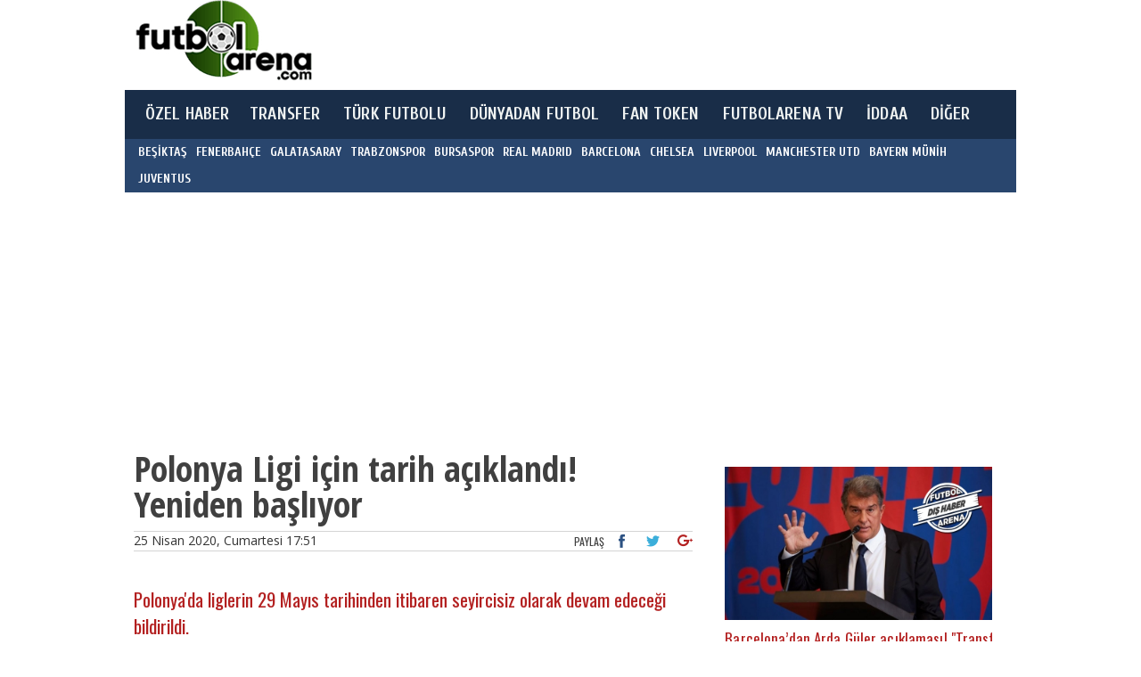

--- FILE ---
content_type: text/html; charset=UTF-8
request_url: https://www.futbolarena.com/polonya-ligi-icin-tarih-aciklandi-yeniden-basliyor-380385h/
body_size: 10376
content:
  <!DOCTYPE html>
  <html xmlns="https://www.w3.org/1999/xhtml/" xml:lang="tr" lang="tr">
  <head>
  <meta charset="UTF-8"/>
  <meta name="viewport" content="width=device-width, initial-scale=1.0">
  <title>Polonya Ligi için tarih açıklandı! Yeniden başlıyor</title>
  <meta name="description" content="Polonya'da liglerin 29 Mayıs tarihinden itibaren seyircisiz olarak devam edeceği bildirildi." /><meta name="revisit-after" content="1" /><meta name="robots" content="index,follow" /><meta name="robots" content="ALL" /><meta name="googlebot-news" content="index"><link rel="canonical" href="https://www.futbolarena.com/polonya-ligi-icin-tarih-aciklandi-yeniden-basliyor-380385h/" /><link rel="amphtml" href="https://www.futbolarena.com/amp/polonya-ligi-icin-tarih-aciklandi-yeniden-basliyor-380385h/"><meta name="keywords" content="Koronavirüs,Polonya Ekstralasa" />
  <meta name="news_keywords" content="Koronavirüs,Polonya Ekstralasa" />
  <meta http-equiv="X-UA-Compatible" content="IE=Edge" /> 
  <meta http-equiv="cache-control" content="no-cache" />
  <meta http-equiv="pragma" content="no-cache" />
  <meta http-equiv="Expires" content="-1">
  <meta property="fb:app_id" content="493031940713808" />
  <meta property="fb:pages" content="493031940713808" /><meta name="Publisher" content="Futbolarena.com" /><meta property="og:site_name" content="FutbolArena"/>
<meta property="og:title" content="Polonya Ligi için tarih açıklandı! Yeniden başlıyor"/>
<meta property="og:url" content="https://www.futbolarena.com//polonya-ligi-icin-tarih-aciklandi-yeniden-basliyor-380385h/"/>
<meta property="og:image" content="https://www.futbolarena.com//imagesYUK/202004/b/polonya_ligi_icin_tarih_aciklandi_yeniden_basliyorhN.jpg"/>
<meta property="og:image:width" content="750" />
<meta property="og:image:height" content="430" />
<meta property="og:type" content="sport"/>
<meta property="og:description" content="Polonya'da liglerin 29 Mayıs tarihinden itibaren seyircisiz olarak devam edeceği bildirildi."/>

<meta name="DC.Creator" content="FutbolArena">
<meta name="DC.Title" content="Polonya Ligi için tarih açıklandı! Yeniden başlıyor">
<meta name="DC.Subject" content="Polonya Ligi için tarih açıklandı! Yeniden başlıyor">
<meta name="DC.Description" content="Polonya'da liglerin 29 Mayıs tarihinden itibaren seyircisiz olarak devam edeceği bildirildi.">
<meta name="DC.Publisher" content="FutbolArena">
<meta name="DC.Contributor" content="FutbolArena">
<meta name="DC.Date" content="2020-04-25 17:51:28">
<meta name="DC.Type" content="Text">
<meta name="DC.Source" content="FutbolArena">
<meta name="DC.Language" content="tr-TR"><script src="https://api.dmcdn.net/all.js"></script><script>
function isInViewport(elem) {
  var docViewTop = $(window).scrollTop();
  var docViewBottom = docViewTop + $(window).height();

  var elemTop = $(elem).offset().top;
  var elemBottom = elemTop + $(elem).height();

  return (
    elemBottom >= docViewTop &&
    elemTop <= docViewBottom &&
    elemBottom <= docViewBottom &&
    elemTop >= docViewTop
  );
}</script><base href="https://www.futbolarena.com/" target="_self"/><link rel="apple-touch-icon" href="img/touch_icon2.png"/>
  <meta name="google-site-verification" content="OU312PfIDMSIqLiaHlJCDmmVw4H7Nxze41Iidr517Yc" />
  <meta name="rating" content="General" />
  <meta name="Copyright" content="(c)2026 Futbolarena.com" />
  <meta name="medium" content="news" /><link href="https://www.futbolarena.com/img/favicondaire.png" rel="shortcut icon" /><link rel="stylesheet" href="https://www.futbolarena.com/css/bootstrap.css?v0.16?" />
    <link rel="stylesheet" href="https://www.futbolarena.com/css/jquery.mmenu.all.css" />
    <link rel="stylesheet" href="https://www.futbolarena.com/css/owl.carousel.css?v0.238" />
    <link rel="stylesheet" href="https://www.futbolarena.com/icon/flaticon.min.css?v0.01" />
    <link rel="stylesheet" href="https://www.futbolarena.com/css/style.css?v0.31" />    <!-- Begin comScore Tag -->
    <script>
      var _comscore = _comscore || [];
      _comscore.push({ c1: "2", c2: "21900416" });
      (function() {
        var s = document.createElement("script"), el = document.getElementsByTagName("script")[0]; s.async = true;
        s.src = (document.location.protocol == "https:" ? "https://sb" : "http://b") + ".scorecardresearch.com/beacon.js";
        el.parentNode.insertBefore(s, el);
      })();
    </script>
    <noscript><img src="http://b.scorecardresearch.com/p?c1=2&c2=21900416&cv=2.0&cj=1" width="1" height="1" alt="comScore" id="com2Score"/></noscript>
    <!-- End comScore Tag -->
        
    <!--<script async src="https://pagead2.googlesyndication.com/pagead/js/adsbygoogle.js?client=ca-pub-6995675582063765" crossorigin="anonymous"></script>-->
    
    
 
<!-- Meta Pixel Code -->
<script>
!function(f,b,e,v,n,t,s)
{if(f.fbq)return;n=f.fbq=function(){n.callMethod?
n.callMethod.apply(n,arguments):n.queue.push(arguments)};
if(!f._fbq)f._fbq=n;n.push=n;n.loaded=!0;n.version='2.0';
n.queue=[];t=b.createElement(e);t.async=!0;
t.src=v;s=b.getElementsByTagName(e)[0];
s.parentNode.insertBefore(t,s)}(window, document,'script',
'https://connect.facebook.net/en_US/fbevents.js');
fbq('init', '3804697229755875');
fbq('track', 'PageView');
</script>
<noscript><img height="1" width="1" style="display:none"
src="https://www.facebook.com/tr?id=3804697229755875&ev=PageView&noscript=1"
/></noscript>
<!-- End Meta Pixel Code -->
</head>
  <body class="postid-380385 newsid-380385">



      
    <script type="text/javascript">
    <!--//--><![CDATA[//><!--
    var pp_gemius_identifier = 'cjTg8kuiYxgeluu3FRkeN.TXPzMpGUe_BOuEu1FCANP.p7';
    // lines below shouldn't be edited
    function gemius_pending(i) { window[i] = window[i] || function() {var x = window[i+'_pdata'] = window[i+'_pdata'] || []; x[x.length]=arguments;};};
    gemius_pending('gemius_hit'); gemius_pending('gemius_event'); gemius_pending('pp_gemius_hit'); gemius_pending('pp_gemius_event');
    
    (function(d,t) {var ex; try {var gt=d.createElement(t),s=d.getElementsByTagName(t)[0],l='http'+((location.protocol=='https:')?'s':'');
    gt.async='true'; gt.src=l+'://gatr.hit.gemius.pl/xgemius.js'; s.parentNode.insertBefore(gt,s);} catch (ex) {}})(document,'script');
    
    //--><!]]>
    </script>
    
  <script>
    (function(i,s,o,g,r,a,m){i['GoogleAnalyticsObject']=r;i[r]=i[r]||function(){
    (i[r].q=i[r].q||[]).push(arguments)},i[r].l=1*new Date();a=s.createElement(o),
    m=s.getElementsByTagName(o)[0];a.async=1;a.src=g;m.parentNode.insertBefore(a,m)
    })(window,document,'script','https://www.google-analytics.com/analytics.js','ga');
  
    ga('create', 'UA-33310270-1', 'auto');
    ga('send', 'pageview');
    ga('set', 'title', 'Polonya Ligi için tarih açıklandı! Yeniden başlıyor');
    
            
  </script>
  <header class="container">
 
        
                
        
        <div class="row top hidden-xs hidden-sm" style="padding-top: 0px; position: relative;" >
                        <div class="adv hidden-xs hidden-sm leaderboard" style="padding-top: 5px;">
                

  <script async src="https://pagead2.googlesyndication.com/pagead/js/adsbygoogle.js?client=ca-pub-6995675582063765"
     crossorigin="anonymous"></script>
<!-- FA-728x90 -->
<ins class="adsbygoogle"
     style="display:inline-block;width:728px;height:90px"
     data-ad-client="ca-pub-6995675582063765"
     data-ad-slot="1259399176"></ins>
<script>
     (adsbygoogle = window.adsbygoogle || []).push({});
</script>


            </div>
            <a href="https://www.futbolarena.com/" class="logo "  title="Son Dakika Futbol Haberleri, Güncel Transfer Haberleri" >
                                <img src="https://www.futbolarena.com/img/logo.png?v3" alt="FutbolArena"/>  
                              </a>
                        <div class="like hidden-md hidden-xs">
                <a href="https://twitter.com/futbolarena" class="twitter" title="Twitter">
                    <i class="flaticon-twitter"></i>
                    <span>
                        702 bin<br />
                        takipçi
                    </span>
                </a>
                <a href="https://www.facebook.com/futbolarena" title="Facebook">
                    <i class="flaticon-facebook"></i>
                    <span>
                         bin<br />
                        beğenme
                    </span>
                </a>
            </div>
        </div>
        <nav class="row" id="navMenuBar">
            <div class="container">
                            
                  <div class="hidden-lg hidden-md" style="width: 100%; overflow: hidden;padding:10px 0;">
                    <div style="float:left;width:15%; height:55px; padding-top:10px">
                      <a title="Mobil Menu" rel="nofollow" href="#mobileMenuAktif" id="mmenu-buttom" >
                        <span></span>
                      </a>
                    </div>
                    <div style="float:left; width:75%; height:55px; margin:0px auto"><center><a href="https://www.futbolarena.com/" title="Futbol Haberleri"><img src="https://www.futbolarena.com/img/logo.png?v3" alt="FutbolArena" height="50px" /></a></center></div>
                  </div>
                
                                <ul class="hidden-sm hidden-xs">
                    <li><a href="https://www.futbolarena.com/ozel-haber/" title="Özel Haberler">ÖZEL HABER</a></li>
                    <!--<li><a href="https://www.futbolarena.com/analiz/" title="Analiz Haberler">ANALİZ</a></li>-->
										                    <li><a href="https://www.futbolarena.com/transfer-haberleri/" title="Transfer Haberleri">TRANSFER</a></li>
                    <li>
                      <a href="https://www.futbolarena.com/turk-futbolu/" title="Türkiye'den Futbol Haberleri">TÜRK FUTBOLU</a>
                      <ul class="turkFutbolu">
                        <li><a href="https://www.futbolarena.com/turkiye-super-lig/" title="Süper Lig Haberleri">SÜPER LİG</a></li>
                        <li><a href="https://www.futbolarena.com/tff-1-lig/" title="TFF 1. Lig Haberleri">TFF 1. LİG</a></li>
                        <li><a href="https://www.futbolarena.com/turkiye-alt-ligler/" title="Alt Lig Haberleri">ALT LİGLER</a></li>
                        <li><a href="https://www.futbolarena.com/turkiye-kupasi/" title="Türkiye Kupası Haberleri">TÜRKİYE KUPASI</a></li>
                        <li><a href="https://www.futbolarena.com/milli-takim/" title="Milli Takım Haberleri">MİLLİ TAKIM</a></li>
                      </ul>
                    </li>
                    <li>
                      <a href="https://www.futbolarena.com/dunyadan-futbol/" title="Dünyadan Futbol Haberleri">DÜNYADAN FUTBOL</a>
                      <ul class="dunyaFutbolu">
                        <li><a href="https://www.futbolarena.com/ispanya-la-liga/" title="İspanya La Liga Haberleri">LA LIGA</a></li>
                        <li><a href="https://www.futbolarena.com/almanya-bundesliga/" title="Almanya Bundesliga Haberleri">BUNDESLIGA</a></li>
                        <li><a href="https://www.futbolarena.com/ingiltere-premier-lig/" title="İngiltere Premier Lig Haberleri">PREMIER LIG</a></li>
                        <li><a href="https://www.futbolarena.com/italya-serie-a/" title="İtalya Serie A Haberleri">SERIE A</a></li>
                        <li><a href="https://www.futbolarena.com/fransa-lig-1/" title="Fransa Ligue 1 Haberleri">LIGUE 1</a></li>
                        <li><a href="https://www.futbolarena.com/sampiyonlar-ligi/" title="Şampiyonlar Haberleri">ŞAMPİYONLAR LİGİ</a></li>
                        <li><a href="https://www.futbolarena.com/uefa-avrupa-ligi/" title="UEFA Avrupa Haberleri">UEFA AVRUPA LİGİ</a></li>
                        <li><a href="https://www.futbolarena.com/dunya-ligleri/" title="Dünya Ligleri Haberleri">DÜNYA LİGLERİ</a></li>
                      </ul>
                    </li>
                    <li><a href="https://www.futbolarena.com/fan-token/" title="Fan Token">FAN TOKEN</a></li>
                    <li><a href="https://www.futbolarena.com/futbolarena-tv/" title="FutbolArena Tv">FUTBOLARENA TV</a></li>
					           <li><a href="https://www.futbolarena.com/iddaa/" title="İddaa">İDDAA</a></li>
                    <!--<li><a href="https://www.futbolarena.com/canli-skor/" title="Canlı Skor">CANLI SKOR</a></li>-->
                    
                    <li>
                        <a href="#" onclick="return false;">DİĞER</a>
                        <ul>
                          <li><a href="https://www.futbolarena.com/televizyonda-bugun/" title="Televizyonda Bugün">TV PROGRAMI</a></li>
                          <li><a href="https://www.futbolarena.com/foto-galeri/" title="Foto Galeri">FOTO GALERİ</a></li>
                          <li><a href="https://www.futbolarena.com/analiz/" title="Analiz Haberler">ANALİZ</a></li>
                          <li><a href="https://www.futbolarena.com/mac-sonuclari/" title="İddaa Maç Sonuçları">İDDAA SONUÇLARI</a></li>
                          <li><a href="https://www.futbolarena.com/dunku-maclar/" title="Dünkü Maç Sonuçları">DÜNKÜ MAÇLAR</a></li>
                          <li><a href="https://www.futbolarena.com/istatistik/" title="İstatistik">İSTATİSTİK</a></li>
                          <li><a href="https://www.futbolarena.com/aktuel/" title="Aktüel">AKTÜEL</a></li>
                          <li><a href="https://www.futbolarena.com/magazin-galeri/" title="Magazin Galeri">MAGAZİN GALERİ</a></li>
                                                  </ul>
                    </li>
                </ul>
            </div>
            <div class="sub-menu  hidden-sm hidden-xs">
                <div class="container">
                    <ul>
                      <li><a href="https://www.futbolarena.com/besiktas/" title="Beşiktaş Haberleri">BEŞİKTAŞ</a></li>
                      <li><a href="https://www.futbolarena.com/fenerbahce/" title="Fenerbahçe Haberleri">FENERBAHÇE</a></li>
                      <li><a href="https://www.futbolarena.com/galatasaray/" title="Galatasaray Haberleri">GALATASARAY</a></li>
                      <li><a href="https://www.futbolarena.com/trabzonspor/" title="Trabzonspor Haberleri">TRABZONSPOR</a></li>
                      <li><a href="https://www.futbolarena.com/bursaspor/" title="Bursaspor Haberleri">BURSASPOR</a></li>
                      <li><a href="https://www.futbolarena.com/real-madrid/" title="Real Madrid Haberleri">REAL MADRID</a></li>
                      <li><a href="https://www.futbolarena.com/barcelona/" title="Barcelona Haberleri">BARCELONA</a></li>
                      <li><a href="https://www.futbolarena.com/chelsea/" title="Chelsea Haberleri">CHELSEA</a></li>
                      <li><a href="https://www.futbolarena.com/liverpool/" title="Liverpool Haberleri">LIVERPOOL</a></li>
                      <li><a href="https://www.futbolarena.com/manchester-united/" title="Manchester Utd Haberleri">MANCHESTER UTD</a></li>
                      <li><a href="https://www.futbolarena.com/bayern-munih/" title="Bayern Münih Haberleri">BAYERN MÜNİH</a></li>
                      <li><a href="https://www.futbolarena.com/juventus/" title="Juventus Haberleri">JUVENTUS</a></li>
                    </ul>
                </div>
            </div>
        </nav>
    </header>
    
    
           
    <script type="text/javascript">
      /*if((window.innerWidth || document.documentElement.clientWidth)>= 999) { 
        document.getElementById('left-ad').style.left = (document.getElementById("navMenuBar").offsetLeft-316)+'px';
        document.getElementById('right-ad').style.left = (document.getElementById("navMenuBar").offsetLeft+document.getElementById("navMenuBar").offsetWidth+7)+'px';
      
        window.onresize = function() {
          document.getElementById('left-ad').style.left = (document.getElementById("navMenuBar").offsetLeft-316)+'px';  
          document.getElementById('right-ad').style.left = (document.getElementById("navMenuBar").offsetLeft+document.getElementById("navMenuBar").offsetWidth+7)+'px';
        }
      }*/
    </script>

    
    
    <div class="container">
      <div class="row">
      <div class="adv center" style="padding-top: 5px;">
    
<script async src="https://pagead2.googlesyndication.com/pagead/js/adsbygoogle.js?client=ca-pub-6995675582063765"
     crossorigin="anonymous"></script>
<!-- 970x250 -->
<ins class="adsbygoogle"
     style="display:block"
     data-ad-client="ca-pub-6995675582063765"
     data-ad-slot="1358275636"
     data-ad-format="auto"
     data-full-width-responsive="true"></ins>
<script>
     (adsbygoogle = window.adsbygoogle || []).push({});
</script>

</div>      </div>
    </div>


    <script type="text/javascript" src="https://www.futbolarena.com/js/jquery.min.js?v0.15"></script>
    
      
           
              
      <script type="application/ld+json">
      {
        "@context": "http://schema.org",
        "@type": "BreadcrumbList",
        "itemListElement": [
        {
          "@type": "ListItem",
          "position": 1,
          "item": {
            "@id": "dunyadan-futbol/",
            "name": "Dünyadan Futbol"
          }
        },{
          "@type": "ListItem",
          "position": 2,
          "item": {
            "@id": "",
            "name": "",
            "image": "https://www.futbolarena.com/takim-logo/.gif"
          }
        },{
          "@type": "ListItem",
          "position": 3,
          "item": {
            "@id": "polonya-ligi-icin-tarih-aciklandi-yeniden-basliyor-380385h/",
            "name": "Polonya Ligi için tarih açıklandı! Yeniden başlıyor",
            "image": "https://www.futbolarena.com/imagesYUK/202004/b/polonya_ligi_icin_tarih_aciklandi_yeniden_basliyorhN.jpg"
          }
        }]
      }
      </script>
      
      
      <script type="application/ld+json">
      {
        "@context": "http://schema.org",
        "@type": "NewsArticle",
        "mainEntityOfPage": {
          "@type": "WebPage",
          "@id": "polonya-ligi-icin-tarih-aciklandi-yeniden-basliyor-380385h/"
        },
        "headline": "Polonya Ligi için tarih açıklandı! Yeniden başlıyor",
        "image": {
          "@type": "ImageObject",
          "url": "https://www.futbolarena.com/imagesYUK/202004/b/polonya_ligi_icin_tarih_aciklandi_yeniden_basliyorhN.jpg",
          "width": 830,
          "height": 472
        },
        "datePublished": "2020-04-25T17:51:28+03:00",
        "dateCreated": "2020-04-25T17:51:28+03:00",
        "dateModified": "2020-04-25T17:51:28+03:00",
        "author": {
          "@type": "Organization",
          "name": "FutbolArena"
        },
         "publisher": {
          "@type": "Organization",
          "name": "FutbolArena",
          "logo": {
            "@type": "ImageObject",
            "url": "https://www.futbolarena.com/img/logo.png",
            "width": 255,
            "height": 60
          }
        },
        "description": "Polonya’da&nbsp;liglerin 29 Mayıs tarihinden itibaren seyircisiz olarak devam edeceği bildirildi."
      }
      </script>
      
      
      <script type="application/ld+json">
      {
        "@context": "http://schema.org",
        "@type": "CreativeWork",
        "keywords": "KoronavirüsPolonya Ekstralasa"
      }
      </script>
      
    
    <div class="container content custom1 mod1 mt5">
                
        
        <div class="row">
            <div class="col-md-8">
                <div id="detail">
                    <div>
                        <h1 itemprop="title">Polonya Ligi için tarih açıklandı! Yeniden başlıyor</h1>
                        <div class="date" id="hbb_0">25 Nisan 2020, Cumartesi 17:51                            <div class="share">
                                <span>PAYLAŞ</span>
                                <a href="https://www.facebook.com/sharer/sharer.php?u=polonya-ligi-icin-tarih-aciklandi-yeniden-basliyor-380385h%2F" target="_blank"><i class="flaticon-facebook"></i></a>
                                <a href="https://twitter.com/intent/tweet?original_referer=polonya-ligi-icin-tarih-aciklandi-yeniden-basliyor-380385h%2F&related=futbolarena&text=Polonya+Ligi+i%C3%A7in+tarih+a%C3%A7%C4%B1kland%C4%B1%21+Yeniden+ba%C5%9Fl%C4%B1yor+polonya-ligi-icin-tarih-aciklandi-yeniden-basliyor-380385h%2F&url=polonya-ligi-icin-tarih-aciklandi-yeniden-basliyor-380385h%2F" target="_blank"><i class="flaticon-twitter"></i></a>
                                <a target="_blank" href="https://plus.google.com/up/?continue=https://plus.google.com/share?url%3Dpolonya-ligi-icin-tarih-aciklandi-yeniden-basliyor-380385h/&type=st&client=3"><i class="flaticon-google-plus"></i></a>
                            </div>
                        </div>
                        <div id="fa-video-player-1"><div style="width:100%; padding-top:10px; overflow:hidden;" id="mansetVideo" class="mansetVideo"></div></div><style>@media (max-width: 770px) {#mansetVideo iframe, #mansetVideo{ height:220px; } }</style><script>
          var pla2yer = DM.player('mansetVideo', {
             video: 'x7thzef',
             width: '100%',
             height: '360',
             params: {
                mute: true
             }
          });
          
          var is2Visible = false;
          
          window.addEventListener('scroll', checkIfPla2yerInView);
          function checkIfPla2yerInView() {
                  
            if (isInViewport(pla2yer)) {
              if (!is2Visible) { 
                is2Visible = true;
                pla2yer.play();
              }
            } 
            else {
              if (is2Visible) { 
                is2Visible = false;
              	pla2yer.pause();
              }
            }
          }
          </script><img src="https://www.futbolarena.com/imagesYUK/202004/b/polonya_ligi_icin_tarih_aciklandi_yeniden_basliyorhN.jpg" alt="Polonya Ligi için tarih açıklandı! Yeniden başlıyor" width="100%" height="100%" style="display:none !important" class="cap-img" id="mansetResimVideo"/>                        <div class="contents">
                          <p>
                          
                          
                                                        <h2 class="spot">Polonya'da&nbsp;liglerin 29 Mayıs tarihinden itibaren seyircisiz olarak devam edeceği bildirildi.</h2>
                            
                                                                                          <!-- Yeni--><div data-rfp-adspot-id="MTk2Ojg5NA" style="display:none"></div>
                                                                                          
                                                                                                                        
                                                            
                              
                                                        <div class="haberDetay" itemprop="articleBody"><strong>FutbolArena -&nbsp;Koronavirüs</strong> salgını nedeniyle 13 Mart'ta askıya alınan PKO Bank <strong>Polonya Ekstralasa</strong>'da 2019-2020 sezonu, 29 Mayıs itibarıyla devam edecek.<br />&nbsp;<h2>Polonya'da koronavirüs durumu</h2><br />Polonya Başbakanı&nbsp;Mateusz Morawiecki, Spor Bakanı&nbsp;Danuta Dmowska-Andrzejuk ile yaptığı basın toplantısında futbol liglerinin devamına ilişkin karar alındığını açıkladı.<br /><br />Bu açıklamanın ardından PKO Bank Polonya Ekstralasa Yönetim Kurulu, ligin hangi tarihten itibaren devam edeceğine ilişkin bir toplantı gerçekleştirdi. Bu toplantının ardından ligin resmi internet sitesi üzerinden açıklama yapan Ekstralasa Yönetim Kurulu Başkanı Marcin Animucki, liglerin 29 Mayıs tarihinden itibaren seyircisiz olarak devam edeceğini bildirdi.<div style="width:100%; padding:10px 0 10px 0"><div id='div-gpt-ad-1508941472543-0' style='width:320px; margin:0 auto; '></div></div><strong>TAKVİM BELİRLENDİ</strong><br /><br />Liglerin devam etmesi ilgili olarak kesin kararın alınmasının ardından Polonya Futbol Federasyonu'nun belirlediği takvim şu şekilde:<br /><br />3-4 Mayıs: Oyuncuların ve personellerin testleri<br /><br />4-10 Mayıs: Hazırlık kampı<br /><br />27-28 Mayıs Oyuncuların, personelin ve hakemlerin testleri<br /><br />29-31 Mayıs: Ekstralasa'nın 27'nci hafta karşılaşmaları<br /><br />18-19 Haziran: Ekstralasa'nın son haftası<br /><br /><strong>26 HAFTA OYNANDI, 4 HAFTA KALDI</strong><br /><br />30 maç üzerinden oynanan Ekstralasa'da sezonun askıya alındığı 13 Mart tarihine kadar 26 maç oynandı. Legia Varşova, bu 26 maçta 51 puan toplayarak en yakın takipçisi Piast'ın 8 puan önünde yer almayı başarmıştı. (DHA)</div><br />
                            
                            
                          <a href="https://bit.ly/BilyonersenKazanırsın" target="_blank">ARKADAŞINI GETİR 50 TL BİLYONPUAN AL!</a>                            
                                                        
                                                      </p>
                          
                          
                          <ul class="tag custom1" style="padding-top: 3px;"><li><a href="//www.futbolarena.com/index/koronavirus/" alt="Koronavirüs" title="Koronavirüs" >Koronavirüs</a></li><li><a href="//www.futbolarena.com/index/polonya-ekstralasa/" alt="Polonya Ekstralasa" title="Polonya Ekstralasa" >Polonya Ekstralasa</a></li></ul>
                          
                                                      <div id="imgBottomAds-1"></div>
                                                                              </div>
                    </div>
                    
                                        
                    
                                        
                    
                                        

                                                            
                    <div class="cle" id="lnk_0"></div>
                    
                                        
                    
                </div>
            </div>

            
            <div class="col-md-4">
            
            
                            
                <div id="sabitReklam" >
                                  
                
                  <div class="row">
                    
                      <div class="col-md-12 col-sm-6 hidden-sm mb5">
                        <div class="adv center">
                                                  </div>
                      </div>
                      
                                            <div class=\"hidden-xs hidden-sm\"><div style="width:300px; height:220px; margin:0 auto; overflow:hidden"><a href="barcelonadan-arda-guler-aciklamasi-transfer-icin-calisiyoruz-393128h/" class="news-list custom1" style="border:0px !important;"><div class="img"><img src="imagesYUK/202306/b/barcelonadan_arda_guler_aciklamasi_transfer_icin_calisiyoruz2i.jpg" alt="Barcelona’dan Arda Güler açıklaması! \"Transfer için çalışıyoruz\"" /><span><b></b></span></div><span style="padding:7px 0px 10px 0px !important; margin:0px !important; "><b style="font-size: 17px; text-overflow: unset !important;">Barcelona’dan Arda Güler açıklaması! "Transfer için çalışıyoruz"</b></span></a></div></div><div class=\"hidden-xs hidden-sm\"><div style="width:300px; height:220px; margin:0 auto; overflow:hidden"><a href="besiktassamsunspor18012024-50129f/p1/" class="news-list custom1" style="border:0px !important;"><div class="img"><img src="https://www.futbolarena.com/galeri/202501/b/besiktas_samsunspor18012024bmuvf.jpg" alt="Besiktas-Samsunspor(18.01.2024)" /><span><b></b></span></div><span style="padding:7px 0px 10px 0px !important; margin:0px !important; "><b style="font-size: 17px; text-overflow: unset !important;">Besiktas-Samsunspor(18.01.2024)</b></span></a></div></div>                      
                                            <div class="iblock w100 v1"></div>
                      <div class="col-md-12 col-sm-6 sm-mt60 xs-m0">
                        <div class="adv center">
                            
<script async src="https://pagead2.googlesyndication.com/pagead/js/adsbygoogle.js?client=ca-pub-6995675582063765"
     crossorigin="anonymous"></script>
<!-- FA-300x250 -->
<ins class="adsbygoogle"
     style="display:block"
     data-ad-client="ca-pub-6995675582063765"
     data-ad-slot="3550273174"
     data-ad-format="auto"
     data-full-width-responsive="true"></ins>
<script>
     (adsbygoogle = window.adsbygoogle || []).push({});
</script>



                        </div>
                      </div>
                                            
                      <div class="col-md-12 col-sm-6"></div>
                  </div>
                </div>
            </div>
        </div>
    </div>
    <div id="sc"></div>
       
    <style>
      #slideHaberBas{ border-left: 1px solid #f0f0f0; overflow:hidden; padding: 0px 10px 5px 10px; position:fixed;height:320px;background:#fff;width:350px;right:0px;bottom:50px;margin-right: -380px;-moz-box-shadow: 0 4px 10px #666;-webkit-box-shadow: 0 4px 10px #666;box-shadow: 0 4px 10px #666;-ms-filter: "progid:DXImageTransform.Microsoft.Shadow(Color=#cccccc, direction=270, strength=7)";z-index:99999;}
    
      .altHaberSatir{ width: 100% !important; border-bottom: 1px solid #d4d4d4 !important; height:40px !important; overflow:hidden !important; display: block;font-size: 17px !important;letter-spacing: .12px !important;font-weight: 400 !important;color: #b32020 !important; padding: 10px 0 5px 0 !important;line-height: 27px !important; font-family: 'Oswald', sans-serif !important;letter-spacing: 0.12px !important;white-space: nowrap !important;text-overflow: ellipsis;}
      .altHaberSatir a{ color: #b32020 !important;}
      
      .altHaberYar{ width:49%; padding:15px 0 10px 0 ;}
      .altHaberYar .altHaberResim { width:100%;}
      .altHaberYar .altHaberAciklama { width:100%;}
      
      @media (min-width: 770px) { .desktopReklam { margin:5px 5px 0 0px; float: left; }}

      
      
      
    </style>
        
    <div id="slideHaberBas"></div>
   
    
        
      <script type="text/javascript" async='async'>
      
      $(document).ready(function() {                      
                                
        var mansetVideoDiv = $("#fa-video-player-1").offset().top+200; 
        function addScript(div, src, h, w){
          document.getElementById(div).innerHTML = "";
          var script = document.createElement("iframe");
          script.setAttribute('height', h);
          script.setAttribute('width', w);
          script.setAttribute('framespacing', '0');
          script.setAttribute('frameborder', '0');
          script.setAttribute('scrolling', 'no');
          script.setAttribute('src', src);
          document.getElementById(div).appendChild(script);
        }
        
      }); 
    
    
      </script>
        <div id="alxcnt"></div>
              <div id="gmius"></div>
        

        <footer class="container" id="footerBasla">
        <div class="container-fluid top">
            <div class="container">
                <div class="row">
                    <div class="col-lg-7 col-md-6 col-sm-6 col-xs-12">
                        <p class="aa-iha-dha cwhite">Sitemiz İHA ve AA resmi abonesidir</p>
                    </div>
                    <div class="col-lg-2 col-md-3 col-sm-3 tcenter hidden-xs">
                        <a href="https://twitter.com/futbolarena" class="cwhite oswald" title="Twitter" >
                            <i class="flaticon-twitter"></i>TWITTER’DA TAKİP EDİN
                        </a>
                    </div>
                    <div class="col-lg-2 col-md-3 col-sm-3 col-lg-offset-1 tcenter hidden-xs">
                        <a href="https://www.facebook.com/futbolarena" class="cwhite oswald" title="Facebook">
                            <i class="flaticon-facebook"></i>FACEBOOK’TA TAKİP EDİN
                        </a>
                    </div>
                </div>
            </div>
        </div>
        <div class="center">
            <div class="container">
                <div class="item hidden-xs  hidden-sm">
                    <div>
                        <p class="f19 oswald cwhite">LİGLER</p>
                        <ul class="link-list custom3">
                            <li><a href="https://www.futbolarena.com/turkiye-super-lig/" title="Süper Lig Haberleri">Süper Lig</a></li>
                            <li><a href="https://www.futbolarena.com/turkiye-alt-ligler/" title="Alt Ligler Haberleri">Alt Ligler</a></li>
                            <li><a href="https://www.futbolarena.com/ingiltere-premier-lig/" title="İngiltere Premier Lig Haberleri">İngiltere Premier Lig</a></li>
                            <li><a href="https://www.futbolarena.com/ispanya-la-liga/" title="İspanya La Liga Haberleri">İspanya La Liga</a></li>
                            <li><a href="https://www.futbolarena.com/italya-serie-a/" title="İtalya Serie A Haberleri">İtalya Serie A</a></li>
                            <li><a href="https://www.futbolarena.com/almanya-bundesliga/" title="Almanya Bundesliga Haberleri">Almanya Bundesliga</a></li>
                            <li><a href="https://www.futbolarena.com/fransa-lig-1/" title="Fransa Ligue 1 Haberleri">Fransa Ligue 1</a></li>
                            <li><a href="https://www.futbolarena.com/dunyadan-futbol/" title="Dünyadan Futbol Haberleri">Dünyadan Futbol</a></li>
                            <li><a href="https://www.futbolarena.com/fan-token/" title="Fan Token">Fan Token</a></li>
                            <li><a href="https://www.futbolarena.com/milli-takim/" title="Milli Takım Haberleri">Milli Takım</a></li>
                            <li><a href="https://www.futbolarena.com/sampiyonlar-ligi/" title="Şampiyonlar Haberleri">Şampiyonlar Ligi</a></li>
                            <li><a href="https://www.futbolarena.com/uefa-avrupa-ligi/" title="UEFA Avrupa Haberleri">UEFA Avrupa Ligi</a></li>
                            <li><a href="https://www.futbolarena.com/turkiye-kupasi/" title="Türkiye Kupası Haberleri">Türkiye Kupası</a></li>
                        </ul>
                    </div>
                </div>
                <div class="item2 hidden-xs">
                    <div>
                        <p class="f19 oswald cwhite ">TAKIM SAYFALARI</p>
                        <ul class="link-list custom3-1">
                            <li><a href="https://www.futbolarena.com/besiktas/" title="Beşiktaş Haberleri">Beşiktaş</a></li>
                            <li><a href="https://www.futbolarena.com/basaksehir/" title="Başakşehir Haberleri">Başakşehir</a></li>
                            <li><a href="https://www.futbolarena.com/real-madrid/" title="Real Madrid Haberleri">Real Madrid</a></li>
                            <li><a href="https://www.futbolarena.com/fenerbahce/" title="Fenerbahçe Haberleri">Fenerbahçe</a></li>
                            <li><a href="https://www.futbolarena.com/gaziantepspor/" title="Gaziantepspor Haberleri">Gaziantepspor</a></li>
                            <li><a href="https://www.futbolarena.com/barcelona/" title="Barcelona Haberleri">Barcelona</a></li>
                            <li><a href="https://www.futbolarena.com/galatasaray/" title="Galatasaray Haberleri">Galatasaray</a></li>
                            <li><a href="https://www.futbolarena.com/genclerbirligi/" title="Gençlerbirliği Haberleri">Gençlerbirliği</a></li>
                            <li><a href="https://www.futbolarena.com/chelsea/" title="Chelsea Haberleri">Chelsea</a></li>
                            <li><a href="https://www.futbolarena.com/trabzonspor/" title="Trabzonspor Haberleri">Trabzonspor</a></li>
                            <li><a href="https://www.futbolarena.com/karabukspor/" title="Karabükspor Haberleri">Karabükspor</a></li>
                            <li><a href="https://www.futbolarena.com/liverpool/" title="Liverpool Haberleri">Liverpool</a></li>
                            <li><a href="https://www.futbolarena.com/bursaspor/" title="Bursaspor Haberleri">Bursaspor</a></li>
                            <li><a href="https://www.futbolarena.com/kasimpasa/" title="Kasımpaşa Haberleri">Kasımpaşa</a></li>
                            <li><a href="https://www.futbolarena.com/manchester-united/" title="Manchester United Haberleri">Manchester United</a></li>
                            <li><a href="https://www.futbolarena.com/antalyaspor/" title="Antalyaspor Haberleri">Antalyaspor</a></li>
                            <li><a href="https://www.futbolarena.com/kayserispor/" title="Kayserispor Haberleri">Kayserispor</a></li>
                            <li><a href="https://www.futbolarena.com/bayern-munih/" title="Bayern Münih Haberleri">Bayern Münih</a></li>
                            <li><a href="https://www.futbolarena.com/adanaspor/" title="Adanaspor Haberleri">Adanaspor</a></li>
                            <li><a href="https://www.futbolarena.com/konyaspor/" title="Konyaspor Haberleri">Konyaspor</a></li>
                            <li><a href="https://www.futbolarena.com/juventus/" title="Juventus Haberleri">Juventus</a></li>
                            <li><a href="https://www.futbolarena.com/akhisar-belediyespor/" title="Akhisar Belediye Haberleri">Akhisar Belediye</a></li>
                            <li><a href="https://www.futbolarena.com/osmanlispor/" title="Osmanlıspor Haberleri">Osmanlıspor</a></li>
                            <li><a href="https://www.futbolarena.com/arsenal/" title="Arsenal Haberleri">Arsenal</a></li>
                            <li><a href="https://www.futbolarena.com/alanyaspor/" title="Alanyaspor Haberleri">Alanyaspor</a></li>
                            <li><a href="https://www.futbolarena.com/rizespor/" title="Rizespor Haberleri">Rizespor</a></li>
                            <li><a href="https://www.futbolarena.com/milan/" title="Milan Haberleri">Milan</a></li>
                        </ul>
                    </div>
                </div>
                <div class="item hidden-sm hidden-xs">
                    <div>
                        <p class="f19 oswald cwhite">DİĞER</p>
                        <ul class="link-list custom3">
                            <li><a href="https://www.futbolarena.com/futbolarena-tv/">FutbolArena TV</a></li>
                            <li><a href="https://www.futbolarena.com/ozel-haber/" title="Özel Haber">Özel Haber</a></li>
                            <li><a href="https://www.futbolarena.com/analiz/" title="Analiz">Analiz</a></li>
                            <li><a href="https://www.futbolarena.com/transfer-haberleri/" title="Transfer Haberleri">Transfer Haberleri</a></li>
                            <!--<li><a href="https://www.futbolarena.com/iddaa/" title="İddaa">İddaa</a></li>-->
                            <li><a href="https://www.bilyoner.com/iddaa" title="İddaa" target="_blank">İddaa</a></li>
                            <li><a href="https://www.futbolarena.com/televizyonda-bugun/" title="Tv Programı">Tv Programı</a></li>
                            <li><a href="https://www.futbolarena.com/foto-galeri/" title="Foto Galeri">Foto Galeri</a></li>
                            <!--<li><a href="https://www.futbolarena.com/canli-skor/" title="Canlı Skor">Canlı Skor</a></li> -->
                            <!--<li><a href="https://www.futbolarena.com/mac-sonuclari/" title="İddaa Maç Sonuçları">İddaa Sonuçları</a></li>-->
                            <li><a href="https://www.bilyoner.com/canli-sonuclar" title="Canlı Skor" target="_blank">Canlı Skor</a></li>
                            <li><a href="https://www.futbolarena.com/dunku-maclar/" title="Dünkü Maç Sonuçları">Dünkü Maçlar</a></li>
                          <li><a href="https://www.futbolarena.com/aktuel/" title="Aktüel">Aktüel</a></li>
                          <li><a href="https://www.futbolarena.com/magazin-galeri/" title="Magazin Galeri">Magazin Galeri</a></li>
                          													<li><a href="https://www.futbolarena.com/bilgi-yarismasi/" title="Bilgi Yarışması">Bilgi Yarışması</a></li>
													                        </ul>
                    </div>
                </div> 
                <div class="item">
                    <div>
                        <ul class="link-list custom4">
                            <li><a href="https://www.futbolarena.com/" title="Son Dakika Futbol Haberleri - FutbolArena.com">FutbolArena</a></li>
                            <li><a href="https://www.futbolarena.com/kunye.html" title="Künye">KÜNYE</a></li>
                            <li><a href="https://www.futbolarena.com/iletisim.html" title="İletişim">İLETİŞİM</a></li>
                            <li><a href="https://www.futbolarena.com/gizlilik-bildirimi.html" title="Gizlilik Bildirimi">GİZLİLİK BİLDİRİMİ</a></li>
                        </ul>
                    </div>
                </div>
            </div>
        </div>
        <div class="bottom">
            <div class="container">
                <p>Hiçbir yazı,materyal veya resimler izinsiz kopyalanamaz. Futbolarena © 2026 Tüm hakları saklıdır.</p>
            </div>
        </div>
    </footer>
    
    
        <div id="mobileMenuAktif">
        <ul>
            <li><a href="https://www.futbolarena.com/" title="Son Dakika Futbol Haberleri - FutbolArena.com">ANA SAYFA</a></li>
            <li><a href="https://www.futbolarena.com/ozel-haber/" title="Özel Haberler">ÖZEL HABER</a></li>
									<!--<li><a href="https://www.futbolarena.com/analiz/" title="Analiz Haber">ANALİZ</a></li>-->
            <li><a href="https://www.futbolarena.com/transfer-haberleri/" title="Transfer Haberleri">TRANSFER</a></li>
            <li><a href="https://www.futbolarena.com/besiktas/" title="Beşiktaş Haberleri"><img src="https://www.futbolarena.com/takim-logo/besiktas.gif" alt="BEŞİKTAŞ" width="24"/> &nbsp;BEŞİKTAŞ</a></li>
            <li><a href="https://www.futbolarena.com/fenerbahce/" title="Fenerbahçe Haberleri"><img src="https://www.futbolarena.com/takim-logo/fenerbahce.gif" alt="FENERBAHÇE" width="24"/> &nbsp;FENERBAHÇE</a></li>
            <li><a href="https://www.futbolarena.com/galatasaray/" title="Galatasaray Haberleri"><img src="https://www.futbolarena.com/takim-logo/galatasaray.gif" alt="GALATASARAY" width="24"/> &nbsp;GALATASARAY</a></li>
            <li><a href="https://www.futbolarena.com/trabzonspor/" title="Trabzonspor Haberleri"><img src="https://www.futbolarena.com/takim-logo/trabzonspor.gif" alt="TRABZONSPOR" width="24"/> &nbsp;TRABZONSPOR</a></li>
            <li>
                <a href="https://www.futbolarena.com/turk-futbolu/" title="Türkiye'den Futbol Haberleri">TÜRK FUTBOLU</a>
                <ul>
                  <li><a href="https://www.futbolarena.com/turkiye-super-lig/" title="Süper Lig Haberleri">SÜPER LİG</a></li>
                  <li><a href="https://www.futbolarena.com/tff-1-lig/" title="TFF 1. Lig Haberleri">TFF 1. LİG</a></li>
                  <li><a href="https://www.futbolarena.com/turkiye-alt-ligler/" title="Alt Lig Haberleri">ALT LİGLER</a></li>
                  <li><a href="https://www.futbolarena.com/turkiye-kupasi/" title="Türkiye Kupası Haberleri">TÜRKİYE KUPASI</a></li>
                  <li><a href="https://www.futbolarena.com/milli-takim/" title="Milli Takım Haberleri">MİLLİ TAKIM</a></li>
                </ul>
            </li>
            <li>
              <a href="https://www.futbolarena.com/dunyadan-futbol/" title="Dünyadan Futbol Haberleri">DÜNYADAN FUTBOL</a>
              <ul>
                <li><a href="https://www.futbolarena.com/ispanya-la-liga/" title="İspanya La Liga Haberleri">LA LIGA</a></li>
                <li><a href="https://www.futbolarena.com/almanya-bundesliga/" title="Almanya Bundesliga Haberleri">BUNDESLIGA</a></li>
                <li><a href="https://www.futbolarena.com/ingiltere-premier-lig/" title="İngiltere Premier Lig Haberleri">PREMIER LIG</a></li>
                <li><a href="https://www.futbolarena.com/italya-serie-a/" title="İtalya Serie A Haberleri">SERIE A</a></li>
                <li><a href="https://www.futbolarena.com/fransa-lig-1/" title="Fransa Ligue 1 Haberleri">LIGUE 1</a></li>
                <li><a href="https://www.futbolarena.com/sampiyonlar-ligi/" title="Şampiyonlar Haberleri">ŞAMPİYONLAR LİGİ</a></li>
                <li><a href="https://www.futbolarena.com/uefa-avrupa-ligi/" title="UEFA Avrupa Haberleri">UEFA AVRUPA LİGİ</a></li>
                <li><a href="https://www.futbolarena.com/dunya-ligleri/" title="Dünya Ligleri Haberleri">DÜNYA LİGLERİ</a></li>
              </ul>
            </li>
            <li><a href="https://www.futbolarena.com/fan-token/" title="Fan Token">FAN TOKEN</a></li>
            <li><a href="https://www.futbolarena.com/futbolarena-tv/" title="FutbolArena Tv">FUTBOLARENA TV</a></li>
		<!--<li><a href="https://www.futbolarena.com/iddaa/" title="İddaa Tahminleri">İDDAA</a></li>-->
		<li><a href="https://www.bilyoner.com/iddaa" title="İddaa" target="_blank">İDDAA</a></li>
            <!--<li><a href="https://www.futbolarena.com/canli-skor/" title="Canlı Skor">CANLI SKOR</a></li>-->
            <li>
                <a href="#">DİĞER</a>
                <ul>
                  <li><a href="https://www.futbolarena.com/televizyonda-bugun/" title="Televizyonda Bugün">TV PROGRAMI</a></li>
                  <li><a href="https://www.futbolarena.com/foto-galeri/" title="Foto Galeri">FOTO GALERİ</a></li>
                  <li><a href="https://www.futbolarena.com/analiz/" title="Analiz Haber">ANALİZ</a></li>
                  <!--<li><a href="https://www.futbolarena.com/mac-sonuclari/" title="İddaa Maç Sonuçları">İDDAA SONUÇLARI</a></li>-->
                  <li><a href="https://www.bilyoner.com/canli-sonuclar" title="İddaa Maç Sonuçları" target="_blank">CANLI SKOR</a></li>
                  <li><a href="https://www.futbolarena.com/dunku-maclar/" title="Dünkü Maç Sonuçları">DÜNKÜ MAÇLAR</a></li>
                  <li><a href="https://www.futbolarena.com/istatistik/" title="İstatistik">İSTATİSTİK</a></li>
                  <li><a href="https://www.futbolarena.com/aktuel/" title="Aktüel">AKTÜEL</a></li>
                  <li><a href="https://www.futbolarena.com/magazin-galeri/" title="Magazin Galeri">MAGAZİN GALERİ</a></li>
                                    
                </ul>
            </li>
            <li><a href="https://www.futbolarena.com/kunye.html" title="Künye">KÜNYE</a></li>
        </ul>
    </div>
 
 <script src="https://www.futbolarena.com/js/jquery.mmenu.all.min.js" ></script>
 <script src="https://www.futbolarena.com/js/custom.min.js?v0.13" ></script> 
  
   
	<style>
	@media screen and (max-width:1229000px) { header nav > div > ul > li {margin: 0 3px;} }
	.rusdk{ background: #B42020; }
	</style>
	
      <!-- Yandex.Metrika counter -->
    <script src="https://mc.yandex.ru/metrika/watch.js" type="text/javascript"></script>
    <script type="text/javascript">
    try {
        var yaCounter29138695 = new Ya.Metrika({
            id:29138695,
            clickmap:true,
            trackLinks:true,
            accurateTrackBounce:true,
            webvisor:true
        });
    } catch(e) { }
    </script>
    <noscript><div><img src="https://mc.yandex.ru/watch/29138695" style="position:absolute; left:-9999px;" alt="Yandex Metrika" /></div></noscript>
    <!-- /Yandex.Metrika counter -->

    


 
 


</body>
</html>


--- FILE ---
content_type: text/html; charset=utf-8
request_url: https://www.google.com/recaptcha/api2/aframe
body_size: 267
content:
<!DOCTYPE HTML><html><head><meta http-equiv="content-type" content="text/html; charset=UTF-8"></head><body><script nonce="CqYZ_yzI2o8dchpCkYyU7w">/** Anti-fraud and anti-abuse applications only. See google.com/recaptcha */ try{var clients={'sodar':'https://pagead2.googlesyndication.com/pagead/sodar?'};window.addEventListener("message",function(a){try{if(a.source===window.parent){var b=JSON.parse(a.data);var c=clients[b['id']];if(c){var d=document.createElement('img');d.src=c+b['params']+'&rc='+(localStorage.getItem("rc::a")?sessionStorage.getItem("rc::b"):"");window.document.body.appendChild(d);sessionStorage.setItem("rc::e",parseInt(sessionStorage.getItem("rc::e")||0)+1);localStorage.setItem("rc::h",'1769747344568');}}}catch(b){}});window.parent.postMessage("_grecaptcha_ready", "*");}catch(b){}</script></body></html>